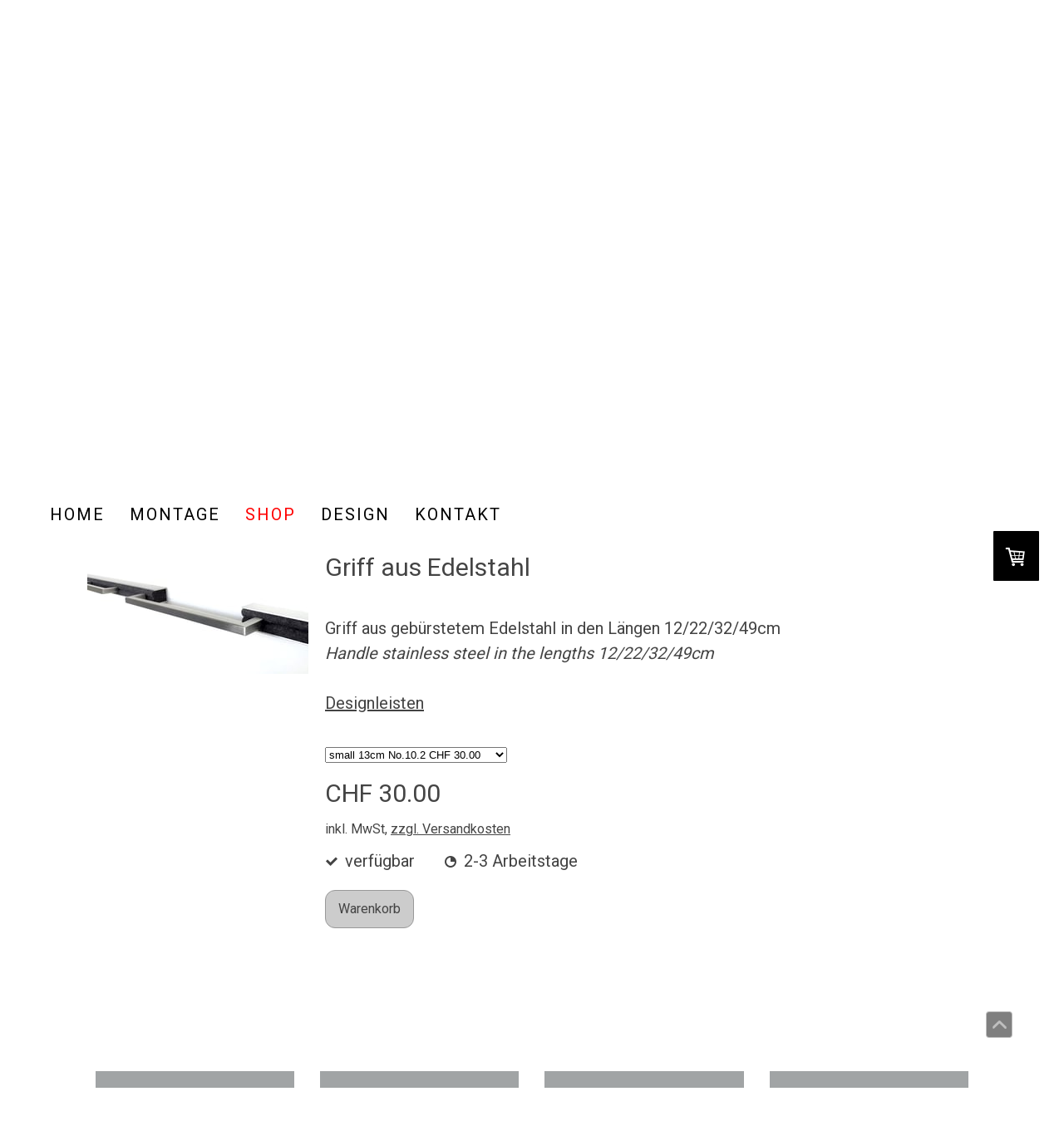

--- FILE ---
content_type: text/html; charset=UTF-8
request_url: https://www.xn--schlsselbrett-zob.com/shop/zubeh%C3%B6r/griff/
body_size: 16711
content:
<!DOCTYPE html>
<html lang="de-DE"><head>
    <meta charset="utf-8"/>
    <link rel="dns-prefetch preconnect" href="https://u.jimcdn.com/" crossorigin="anonymous"/>
<link rel="dns-prefetch preconnect" href="https://assets.jimstatic.com/" crossorigin="anonymous"/>
<link rel="dns-prefetch preconnect" href="https://image.jimcdn.com" crossorigin="anonymous"/>
<link rel="dns-prefetch preconnect" href="https://fonts.jimstatic.com" crossorigin="anonymous"/>
<meta name="viewport" content="width=device-width, initial-scale=1"/>
<meta http-equiv="X-UA-Compatible" content="IE=edge"/>
<meta name="description" content="Dieser hochwertige Griff aus Edelstahl gibt es in drei verschiedenen Längen. Er wird zwischen zwei Designleisten angebracht. "/>
<meta name="robots" content="index, follow, archive"/>
<meta property="st:section" content="Dieser hochwertige Griff aus Edelstahl gibt es in drei verschiedenen Längen. Er wird zwischen zwei Designleisten angebracht. "/>
<meta name="generator" content="Jimdo Creator"/>
<meta name="twitter:title" content="Kravattenaufbewahrung und Tüchergriff von"/>
<meta name="twitter:description" content="Griff aus gebürstetem Edelstahl in den Längen 12/22/32/49cm Handle stainless steel in the lengths 12/22/32/49cm Designleisten"/>
<meta name="twitter:card" content="summary_large_image"/>
<meta property="og:url" content="http://www.xn--schlsselbrett-zob.com/shop/zubehör/griff/"/>
<meta property="og:title" content="Kravattenaufbewahrung und Tüchergriff von"/>
<meta property="og:description" content="Griff aus gebürstetem Edelstahl in den Längen 12/22/32/49cm Handle stainless steel in the lengths 12/22/32/49cm Designleisten"/>
<meta property="og:type" content="product"/>
<meta property="og:locale" content="de_DE"/>
<meta property="og:site_name" content="schlüsselbrett"/>
<meta name="twitter:image" content="https://image.jimcdn.com/cdn-cgi/image//app/cms/storage/image/path/s5354a812e7965bda/image/i7db676144bed0e28/version/1496868594/image.jpg"/>
<meta property="og:image" content="https://image.jimcdn.com/cdn-cgi/image//app/cms/storage/image/path/s5354a812e7965bda/image/i7db676144bed0e28/version/1496868594/image.jpg"/>
<meta property="og:image:width" content="1280"/>
<meta property="og:image:height" content="712"/>
<meta property="og:image:secure_url" content="https://image.jimcdn.com/cdn-cgi/image//app/cms/storage/image/path/s5354a812e7965bda/image/i7db676144bed0e28/version/1496868594/image.jpg"/><title>Kravattenaufbewahrung und Tüchergriff von - schlüsselbrett</title>
<link rel="shortcut icon" href="https://u.jimcdn.com/cms/o/s5354a812e7965bda/img/favicon.ico?t=1443703723"/>
    
<link rel="canonical" href="https://www.xn--schlsselbrett-zob.com/shop/zubehör/griff/"/>

        <script src="https://assets.jimstatic.com/ckies.js.865e7e29143a563466bd.js"></script>

        <script src="https://assets.jimstatic.com/cookieControl.js.05068c522913fc506a64.js"></script>
    <script>window.CookieControlSet.setToNormal();</script>

    <style>html,body{margin:0}.hidden{display:none}.n{padding:5px}#cc-website-title a {text-decoration: none}.cc-m-image-align-1{text-align:left}.cc-m-image-align-2{text-align:right}.cc-m-image-align-3{text-align:center}</style>

        <link href="https://u.jimcdn.com/cms/o/s5354a812e7965bda/layout/dm_a01f4b1aaa529a44e9602705feeef8a0/css/layout.css?t=1526979537" rel="stylesheet" type="text/css" id="jimdo_layout_css"/>
<script>     /* <![CDATA[ */     /*!  loadCss [c]2014 @scottjehl, Filament Group, Inc.  Licensed MIT */     window.loadCSS = window.loadCss = function(e,n,t){var r,l=window.document,a=l.createElement("link");if(n)r=n;else{var i=(l.body||l.getElementsByTagName("head")[0]).childNodes;r=i[i.length-1]}var o=l.styleSheets;a.rel="stylesheet",a.href=e,a.media="only x",r.parentNode.insertBefore(a,n?r:r.nextSibling);var d=function(e){for(var n=a.href,t=o.length;t--;)if(o[t].href===n)return e.call(a);setTimeout(function(){d(e)})};return a.onloadcssdefined=d,d(function(){a.media=t||"all"}),a};     window.onloadCSS = function(n,o){n.onload=function(){n.onload=null,o&&o.call(n)},"isApplicationInstalled"in navigator&&"onloadcssdefined"in n&&n.onloadcssdefined(o)}     /* ]]> */ </script>     <script>
// <![CDATA[
onloadCSS(loadCss('https://assets.jimstatic.com/web.css.0732c147b7adfbb7c932a67d78765812.css') , function() {
    this.id = 'jimdo_web_css';
});
// ]]>
</script>
<link href="https://assets.jimstatic.com/web.css.0732c147b7adfbb7c932a67d78765812.css" rel="preload" as="style"/>
<noscript>
<link href="https://assets.jimstatic.com/web.css.0732c147b7adfbb7c932a67d78765812.css" rel="stylesheet"/>
</noscript>
    <script>
    //<![CDATA[
        var jimdoData = {"isTestserver":false,"isLcJimdoCom":false,"isJimdoHelpCenter":false,"isProtectedPage":false,"cstok":"","cacheJsKey":"a696674d4c92f468fb8c962458f373cd72fe7ea7","cacheCssKey":"a696674d4c92f468fb8c962458f373cd72fe7ea7","cdnUrl":"https:\/\/assets.jimstatic.com\/","minUrl":"https:\/\/assets.jimstatic.com\/app\/cdn\/min\/file\/","authUrl":"https:\/\/a.jimdo.com\/","webPath":"https:\/\/www.xn--schlsselbrett-zob.com\/","appUrl":"https:\/\/a.jimdo.com\/","cmsLanguage":"de_DE","isFreePackage":false,"mobile":false,"isDevkitTemplateUsed":true,"isTemplateResponsive":true,"websiteId":"s5354a812e7965bda","pageId":2266775249,"packageId":3,"shop":{"deliveryTimeTexts":{"1":"2-3 Arbeitstage","2":"auf Anfrage","3":"Vorbestellung - wird nachgeliefert"},"checkoutButtonText":"Zur Kasse","isReady":true,"currencyFormat":{"pattern":"\u00a4 #,##0.00;\u00a4-#,##0.00","convertedPattern":"$ #,##0.00","symbols":{"GROUPING_SEPARATOR":" ","DECIMAL_SEPARATOR":".","CURRENCY_SYMBOL":"CHF"}},"currencyLocale":"de_CH"},"tr":{"gmap":{"searchNotFound":"Die angegebene Adresse konnte nicht gefunden werden.","routeNotFound":"Die Anfahrtsroute konnte nicht berechnet werden. M\u00f6gliche Gr\u00fcnde: Die Startadresse ist zu ungenau oder zu weit von der Zieladresse entfernt."},"shop":{"checkoutSubmit":{"next":"N\u00e4chster Schritt","wait":"Bitte warten"},"paypalError":"Da ist leider etwas schiefgelaufen. Bitte versuche es erneut!","cartBar":"Zum Warenkorb","maintenance":"Dieser Shop ist vor\u00fcbergehend leider nicht erreichbar. Bitte probieren Sie es sp\u00e4ter noch einmal.","addToCartOverlay":{"productInsertedText":"Der Artikel wurde dem Warenkorb hinzugef\u00fcgt.","continueShoppingText":"Weiter einkaufen","reloadPageText":"neu laden"},"notReadyText":"Dieser Shop ist noch nicht vollst\u00e4ndig eingerichtet.","numLeftText":"Mehr als {:num} Exemplare dieses Artikels sind z.Z. leider nicht verf\u00fcgbar.","oneLeftText":"Es ist leider nur noch ein Exemplar dieses Artikels verf\u00fcgbar."},"common":{"timeout":"Es ist ein Fehler aufgetreten. Die von dir ausgew\u00e4hlte Aktion wurde abgebrochen. Bitte versuche es in ein paar Minuten erneut."},"form":{"badRequest":"Es ist ein Fehler aufgetreten: Die Eingaben konnten leider nicht \u00fcbermittelt werden. Bitte versuche es sp\u00e4ter noch einmal!"}},"jQuery":"jimdoGen002","isJimdoMobileApp":false,"bgConfig":{"id":109182749,"type":"picture","options":{"fixed":true},"images":[{"id":7469630849,"url":"https:\/\/image.jimcdn.com\/cdn-cgi\/image\/\/app\/cms\/storage\/image\/path\/s5354a812e7965bda\/backgroundarea\/i46afcd25a6297c15\/version\/1523998249\/image.jpg","altText":"","focalPointX":9.5859375,"focalPointY":52.5111607142857081953479791991412639617919921875}]},"bgFullscreen":null,"responsiveBreakpointLandscape":767,"responsiveBreakpointPortrait":480,"copyableHeadlineLinks":false,"tocGeneration":false,"googlemapsConsoleKey":false,"loggingForAnalytics":false,"loggingForPredefinedPages":false,"isFacebookPixelIdEnabled":true,"userAccountId":"88651019-5a2f-4ff8-9c0e-39da13079fd0"};
    // ]]>
</script>

     <script> (function(window) { 'use strict'; var regBuff = window.__regModuleBuffer = []; var regModuleBuffer = function() { var args = [].slice.call(arguments); regBuff.push(args); }; if (!window.regModule) { window.regModule = regModuleBuffer; } })(window); </script>
    <script src="https://assets.jimstatic.com/web.js.9116b46b92b1358798e9.js" async="true"></script>
    <script src="https://assets.jimstatic.com/at.js.4414d972ea768b46a7c9.js"></script>
        <script src="https://api.dmp.jimdo-server.com/designs/376/versions/1.0/assets/js/stickyNav.js" async="true"></script>
        <meta name="google-site-verification" content="nm2RYbAmSdelMnM2aRZR5IhFnAaD2QCGbDguIIsfLm0"/>
<link href="//cdn-images.mailchimp.com/embedcode/classic-10_7.css" rel="stylesheet" type="text/css"/>

<style type="text/css">
/*<![CDATA[*/
        #mc_embed_signup{background:#fff; clear:left; font:14px Helvetica,Arial,sans-serif; }
        /* Add your own MailChimp form style overrides in your site stylesheet or in this style block.
           We recommend moving this block and the preceding CSS link to the HEAD of your HTML file. */
/*]]>*/
</style>

    <script type="text/javascript">
//<![CDATA[

if(window.CookieControl.isCookieAllowed("fb_analytics")) {
    !function(f,b,e,v,n,t,s){if(f.fbq)return;n=f.fbq=function(){n.callMethod?
    n.callMethod.apply(n,arguments):n.queue.push(arguments)};if(!f._fbq)f._fbq=n;
    n.push=n;n.loaded=!0;n.version='2.0';n.agent='pljimdo';n.queue=[];t=b.createElement(e);t.async=!0;
    t.src=v;s=b.getElementsByTagName(e)[0];s.parentNode.insertBefore(t,s)}(window,
    document,'script','https://connect.facebook.net/en_US/fbevents.js');
    fbq('init', '260965584056989');
    fbq('track', 'PageView');
}

//]]>
</script>

</head>

<body class="body cc-page j-has-shop j-m-gallery-styles j-m-video-styles j-m-hr-styles j-m-header-styles j-m-text-styles j-m-emotionheader-styles j-m-htmlCode-styles j-m-rss-styles j-m-form-styles-disabled j-m-table-styles j-m-textWithImage-styles j-m-downloadDocument-styles j-m-imageSubtitle-styles j-m-flickr-styles j-m-googlemaps-styles j-m-blogSelection-styles-disabled j-m-comment-styles-disabled j-m-jimdo-styles j-m-profile-styles j-m-guestbook-styles j-m-promotion-styles j-m-twitter-styles j-m-hgrid-styles j-m-shoppingcart-styles j-m-catalog-styles j-m-product-styles-disabled j-m-facebook-styles j-m-sharebuttons-styles j-m-formnew-styles-disabled j-m-callToAction-styles j-m-turbo-styles j-m-spacing-styles j-m-googleplus-styles j-m-dummy-styles j-m-search-styles j-m-booking-styles j-m-socialprofiles-styles j-footer-styles cc-pagemode-default cc-content-parent" id="page-2266775249">

<div id="cc-inner" class="cc-content-parent">
  <!-- _main-sass -->
  <input type="checkbox" id="jtpl-navigation__checkbox" class="jtpl-navigation__checkbox"/><div class="jtpl-main cc-content-parent">

    <!-- _header.sass -->
    <div background-area="stripe" background-area-default="" class="jtpl-header">
      <header class="jtpl-header__inner"><div class="jtpl-logo">
          
        </div>
      </header>
</div>
    <!-- END _header.sass -->

    <!-- _navigation.sass -->
    <nav class="jtpl-navigation"><div class="jtpl-navigation__inner navigation-colors navigation-alignment" data-dropdown="true">
        <div data-container="navigation"><div class="j-nav-variant-nested"><ul class="cc-nav-level-0 j-nav-level-0"><li id="cc-nav-view-1769141649" class="jmd-nav__list-item-0"><a href="/" data-link-title="HOME">HOME</a></li><li id="cc-nav-view-1807357249" class="jmd-nav__list-item-0 j-nav-has-children"><a href="/home/design/montage/" data-link-title="MONTAGE">MONTAGE</a><span data-navi-toggle="cc-nav-view-1807357249" class="jmd-nav__toggle-button"></span><ul class="cc-nav-level-1 j-nav-level-1"><li id="cc-nav-view-1807357949" class="jmd-nav__list-item-1"><a href="/home/feedback/" data-link-title="FEEDBACK">FEEDBACK</a></li></ul></li><li id="cc-nav-view-1769145849" class="jmd-nav__list-item-0 j-nav-has-children cc-nav-parent j-nav-parent jmd-nav__item--parent"><a href="/shop/" data-link-title="SHOP">SHOP</a><span data-navi-toggle="cc-nav-view-1769145849" class="jmd-nav__toggle-button"></span><ul class="cc-nav-level-1 j-nav-level-1"><li id="cc-nav-view-2266731849" class="jmd-nav__list-item-1"><a href="/shop/gutschein/" data-link-title="GUTSCHEIN">GUTSCHEIN</a></li><li id="cc-nav-view-2189537849" class="jmd-nav__list-item-1"><a href="/shop/set/" data-link-title="SET">SET</a></li><li id="cc-nav-view-2266731449" class="jmd-nav__list-item-1 j-nav-has-children"><a href="/shop/aluleisten/" data-link-title="ALULEISTEN">ALULEISTEN</a><span data-navi-toggle="cc-nav-view-2266731449" class="jmd-nav__toggle-button"></span><ul class="cc-nav-level-2 j-nav-level-2"><li id="cc-nav-view-2266744549" class="jmd-nav__list-item-2"><a href="/shop/aluleisten/alu-silver/" data-link-title="ALU SILVER">ALU SILVER</a></li><li id="cc-nav-view-2266744749" class="jmd-nav__list-item-2"><a href="/shop/aluleisten/alu-black/" data-link-title="ALU BLACK">ALU BLACK</a></li></ul></li><li id="cc-nav-view-2266731949" class="jmd-nav__list-item-1 j-nav-has-children cc-nav-parent j-nav-parent jmd-nav__item--parent"><a href="/shop/zubehör/" data-link-title="ZUBEHÖR">ZUBEHÖR</a><span data-navi-toggle="cc-nav-view-2266731949" class="jmd-nav__toggle-button"></span><ul class="cc-nav-level-2 j-nav-level-2"><li id="cc-nav-view-2266774749" class="jmd-nav__list-item-2"><a href="/shop/zubehör/ring/" data-link-title="RING">RING</a></li><li id="cc-nav-view-2266774849" class="jmd-nav__list-item-2"><a href="/shop/zubehör/knopf/" data-link-title="KNOPF">KNOPF</a></li><li id="cc-nav-view-2266775049" class="jmd-nav__list-item-2"><a href="/shop/zubehör/glasablage/" data-link-title="ABLAGE KLARGLAS">ABLAGE KLARGLAS</a></li><li id="cc-nav-view-2266775149" class="jmd-nav__list-item-2"><a href="/shop/zubehör/edelstahlablagen/" data-link-title="ABLAGE EDELSTAHL">ABLAGE EDELSTAHL</a></li><li id="cc-nav-view-2266774949" class="jmd-nav__list-item-2"><a href="/shop/zubehör/reagenzglashalter/" data-link-title="REAGENZGLASHALTER">REAGENZGLASHALTER</a></li><li id="cc-nav-view-2266775449" class="jmd-nav__list-item-2"><a href="/shop/zubehör/schuhlöffel/" data-link-title="SCHUHLÖFFEL">SCHUHLÖFFEL</a></li><li id="cc-nav-view-2266775249" class="jmd-nav__list-item-2 cc-nav-current j-nav-current jmd-nav__item--current"><a href="/shop/zubehör/griff/" data-link-title="GRIFF" class="cc-nav-current j-nav-current jmd-nav__link--current">GRIFF</a></li><li id="cc-nav-view-2266775749" class="jmd-nav__list-item-2"><a href="/shop/zubehör/magnetleisten/" data-link-title="MAGNETLEISTEN">MAGNETLEISTEN</a></li></ul></li><li id="cc-nav-view-2193948349" class="jmd-nav__list-item-1 j-nav-has-children"><a href="/shop/schlüsselanhänger/" data-link-title="SCHLÜSSELANHÄNGER">SCHLÜSSELANHÄNGER</a><span data-navi-toggle="cc-nav-view-2193948349" class="jmd-nav__toggle-button"></span><ul class="cc-nav-level-2 j-nav-level-2"><li id="cc-nav-view-2321164249" class="jmd-nav__list-item-2"><a href="/shop/schlüsselanhänger/schlüsselanhänger-swiss-leder/" data-link-title="SCHLÜSSELANHÄNGER SWISS LEDER">SCHLÜSSELANHÄNGER SWISS LEDER</a></li><li id="cc-nav-view-2321164049" class="jmd-nav__list-item-2"><a href="/shop/schlüsselanhänger/schlüsselanhänger-swiss-filz/" data-link-title="SCHLÜSSELANHÄNGER SWISS FILZ">SCHLÜSSELANHÄNGER SWISS FILZ</a></li><li id="cc-nav-view-2434056049" class="jmd-nav__list-item-2"><a href="/shop/schlüsselanhänger/schlüsselanhänger-schwinger/" data-link-title="SCHLÜSSELANHÄNGER SCHWINGER">SCHLÜSSELANHÄNGER SCHWINGER</a></li></ul></li><li id="cc-nav-view-2266733049" class="jmd-nav__list-item-1"><a href="/shop/filzmuster/" data-link-title="FILZMUSTER 2x3cm">FILZMUSTER 2x3cm</a></li></ul></li><li id="cc-nav-view-1769144049" class="jmd-nav__list-item-0"><a href="/home/design/" data-link-title="DESIGN">DESIGN</a></li><li id="cc-nav-view-1769141849" class="jmd-nav__list-item-0"><a href="/kontakt/" data-link-title="KONTAKT">KONTAKT</a></li></ul></div></div>
      </div>
    </nav><!-- END _navigation.sass --><!-- _mobile-navigation.sass --><div class="jtpl-mobile-topbar navigation-colors navigation-colors--transparency">
      <label for="jtpl-navigation__checkbox" class="jtpl-navigation__label navigation-colors__menu-icon">
        <span class="jtpl-navigation__borders navigation-colors__menu-icon"></span>
      </label>
    </div>
    <div class="jtpl-mobile-navigation">
      <div class="jtpl-mobile-navigation__inner navigation-colors navigation-colors--transparency">
        <div data-container="navigation"><div class="j-nav-variant-nested"><ul class="cc-nav-level-0 j-nav-level-0"><li id="cc-nav-view-1769141649" class="jmd-nav__list-item-0"><a href="/" data-link-title="HOME">HOME</a></li><li id="cc-nav-view-1807357249" class="jmd-nav__list-item-0 j-nav-has-children"><a href="/home/design/montage/" data-link-title="MONTAGE">MONTAGE</a><span data-navi-toggle="cc-nav-view-1807357249" class="jmd-nav__toggle-button"></span><ul class="cc-nav-level-1 j-nav-level-1"><li id="cc-nav-view-1807357949" class="jmd-nav__list-item-1"><a href="/home/feedback/" data-link-title="FEEDBACK">FEEDBACK</a></li></ul></li><li id="cc-nav-view-1769145849" class="jmd-nav__list-item-0 j-nav-has-children cc-nav-parent j-nav-parent jmd-nav__item--parent"><a href="/shop/" data-link-title="SHOP">SHOP</a><span data-navi-toggle="cc-nav-view-1769145849" class="jmd-nav__toggle-button"></span><ul class="cc-nav-level-1 j-nav-level-1"><li id="cc-nav-view-2266731849" class="jmd-nav__list-item-1"><a href="/shop/gutschein/" data-link-title="GUTSCHEIN">GUTSCHEIN</a></li><li id="cc-nav-view-2189537849" class="jmd-nav__list-item-1"><a href="/shop/set/" data-link-title="SET">SET</a></li><li id="cc-nav-view-2266731449" class="jmd-nav__list-item-1 j-nav-has-children"><a href="/shop/aluleisten/" data-link-title="ALULEISTEN">ALULEISTEN</a><span data-navi-toggle="cc-nav-view-2266731449" class="jmd-nav__toggle-button"></span><ul class="cc-nav-level-2 j-nav-level-2"><li id="cc-nav-view-2266744549" class="jmd-nav__list-item-2"><a href="/shop/aluleisten/alu-silver/" data-link-title="ALU SILVER">ALU SILVER</a></li><li id="cc-nav-view-2266744749" class="jmd-nav__list-item-2"><a href="/shop/aluleisten/alu-black/" data-link-title="ALU BLACK">ALU BLACK</a></li></ul></li><li id="cc-nav-view-2266731949" class="jmd-nav__list-item-1 j-nav-has-children cc-nav-parent j-nav-parent jmd-nav__item--parent"><a href="/shop/zubehör/" data-link-title="ZUBEHÖR">ZUBEHÖR</a><span data-navi-toggle="cc-nav-view-2266731949" class="jmd-nav__toggle-button"></span><ul class="cc-nav-level-2 j-nav-level-2"><li id="cc-nav-view-2266774749" class="jmd-nav__list-item-2"><a href="/shop/zubehör/ring/" data-link-title="RING">RING</a></li><li id="cc-nav-view-2266774849" class="jmd-nav__list-item-2"><a href="/shop/zubehör/knopf/" data-link-title="KNOPF">KNOPF</a></li><li id="cc-nav-view-2266775049" class="jmd-nav__list-item-2"><a href="/shop/zubehör/glasablage/" data-link-title="ABLAGE KLARGLAS">ABLAGE KLARGLAS</a></li><li id="cc-nav-view-2266775149" class="jmd-nav__list-item-2"><a href="/shop/zubehör/edelstahlablagen/" data-link-title="ABLAGE EDELSTAHL">ABLAGE EDELSTAHL</a></li><li id="cc-nav-view-2266774949" class="jmd-nav__list-item-2"><a href="/shop/zubehör/reagenzglashalter/" data-link-title="REAGENZGLASHALTER">REAGENZGLASHALTER</a></li><li id="cc-nav-view-2266775449" class="jmd-nav__list-item-2"><a href="/shop/zubehör/schuhlöffel/" data-link-title="SCHUHLÖFFEL">SCHUHLÖFFEL</a></li><li id="cc-nav-view-2266775249" class="jmd-nav__list-item-2 cc-nav-current j-nav-current jmd-nav__item--current"><a href="/shop/zubehör/griff/" data-link-title="GRIFF" class="cc-nav-current j-nav-current jmd-nav__link--current">GRIFF</a></li><li id="cc-nav-view-2266775749" class="jmd-nav__list-item-2"><a href="/shop/zubehör/magnetleisten/" data-link-title="MAGNETLEISTEN">MAGNETLEISTEN</a></li></ul></li><li id="cc-nav-view-2193948349" class="jmd-nav__list-item-1 j-nav-has-children"><a href="/shop/schlüsselanhänger/" data-link-title="SCHLÜSSELANHÄNGER">SCHLÜSSELANHÄNGER</a><span data-navi-toggle="cc-nav-view-2193948349" class="jmd-nav__toggle-button"></span><ul class="cc-nav-level-2 j-nav-level-2"><li id="cc-nav-view-2321164249" class="jmd-nav__list-item-2"><a href="/shop/schlüsselanhänger/schlüsselanhänger-swiss-leder/" data-link-title="SCHLÜSSELANHÄNGER SWISS LEDER">SCHLÜSSELANHÄNGER SWISS LEDER</a></li><li id="cc-nav-view-2321164049" class="jmd-nav__list-item-2"><a href="/shop/schlüsselanhänger/schlüsselanhänger-swiss-filz/" data-link-title="SCHLÜSSELANHÄNGER SWISS FILZ">SCHLÜSSELANHÄNGER SWISS FILZ</a></li><li id="cc-nav-view-2434056049" class="jmd-nav__list-item-2"><a href="/shop/schlüsselanhänger/schlüsselanhänger-schwinger/" data-link-title="SCHLÜSSELANHÄNGER SCHWINGER">SCHLÜSSELANHÄNGER SCHWINGER</a></li></ul></li><li id="cc-nav-view-2266733049" class="jmd-nav__list-item-1"><a href="/shop/filzmuster/" data-link-title="FILZMUSTER 2x3cm">FILZMUSTER 2x3cm</a></li></ul></li><li id="cc-nav-view-1769144049" class="jmd-nav__list-item-0"><a href="/home/design/" data-link-title="DESIGN">DESIGN</a></li><li id="cc-nav-view-1769141849" class="jmd-nav__list-item-0"><a href="/kontakt/" data-link-title="KONTAKT">KONTAKT</a></li></ul></div></div>
      </div>
    </div>
    <!-- END _mobile-navigation.sass -->

    <!-- _cart.sass -->
    <div class="jtpl-cart">
      <div id="cc-sidecart-wrapper"><script>// <![CDATA[

    window.regModule("sidebar_shoppingcart", {"variant":"default","currencyLocale":"de_CH","currencyFormat":{"pattern":"\u00a4 #,##0.00;\u00a4-#,##0.00","convertedPattern":"$ #,##0.00","symbols":{"GROUPING_SEPARATOR":" ","DECIMAL_SEPARATOR":".","CURRENCY_SYMBOL":"CHF"}},"tr":{"cart":{"subtotalText":"Zwischensumme","emptyBasketText":"Ihr Warenkorb ist leer."}}});
// ]]>
</script></div>
    </div>
    <!-- _cart.sass -->

    <!-- _content.sass -->
    <div class="jtpl-content content-options cc-content-parent">
      <div class="jtpl-content__inner cc-content-parent">
        <div class="jtpl-breadcrumbs breadcrumb-options">
          <div data-container="navigation"><div class="j-nav-variant-breadcrumb"><ol itemscope="true" itemtype="http://schema.org/BreadcrumbList"><li itemscope="true" itemprop="itemListElement" itemtype="http://schema.org/ListItem"><a href="/shop/" data-link-title="SHOP" itemprop="item"><span itemprop="name">SHOP</span></a><meta itemprop="position" content="1"/></li><li itemscope="true" itemprop="itemListElement" itemtype="http://schema.org/ListItem"><a href="/shop/zubehör/" data-link-title="ZUBEHÖR" itemprop="item"><span itemprop="name">ZUBEHÖR</span></a><meta itemprop="position" content="2"/></li><li itemscope="true" itemprop="itemListElement" itemtype="http://schema.org/ListItem" class="cc-nav-current j-nav-current"><a href="/shop/zubehör/griff/" data-link-title="GRIFF" itemprop="item" class="cc-nav-current j-nav-current"><span itemprop="name">GRIFF</span></a><meta itemprop="position" content="3"/></li></ol></div></div>
        </div>
        <div id="content_area" data-container="content"><div id="content_start"></div>
        
        <div id="cc-matrix-3244664149"><div id="cc-m-10372371649" class="j-module n j-product ">

<div id="cc-m-product-10372371649" itemscope="" itemtype="http://schema.org/Product">

    <div class="hproduct">

         
        <div class="cc-shop-product-size-3">

            
<div class="cc-shop-product-img">
    
        <div class="cc-shop-product-img-confines">
                        <a id="cc-product-superzoom-10372371649" href="https://image.jimcdn.com/cdn-cgi/image//app/cms/storage/image/path/s5354a812e7965bda/image/i7db676144bed0e28/version/1496868594/image.jpg" class="cc-product-superzoom cc-no-clickable-arrow" rel="lightbox" data-href="https://image.jimcdn.com/cdn-cgi/image//app/cms/storage/image/path/s5354a812e7965bda/image/i7db676144bed0e28/version/1496868594/image.jpg" data-width="1280" data-height="712">
                                <img class="cc-shop-product-main-image photo" srcset="                         https://image.jimcdn.com/cdn-cgi/image/width=266%2Cheight=355%2Cfit=contain%2Cformat=jpg%2C/app/cms/storage/image/path/s5354a812e7965bda/image/i7db676144bed0e28/version/1496868594/image.jpg 266w,                         https://image.jimcdn.com/cdn-cgi/image/width=532%2Cheight=710%2Cfit=contain%2Cformat=jpg%2C/app/cms/storage/image/path/s5354a812e7965bda/image/i7db676144bed0e28/version/1496868594/image.jpg 532w,                         https://image.jimcdn.com/cdn-cgi/image/width=375%2Cheight=640%2Cfit=contain%2Cformat=jpg%2C/app/cms/storage/image/path/s5354a812e7965bda/image/i7db676144bed0e28/version/1496868594/image.jpg 375w,                         https://image.jimcdn.com/cdn-cgi/image/width=750%2Cheight=1280%2Cfit=contain%2Cformat=jpg%2C/app/cms/storage/image/path/s5354a812e7965bda/image/i7db676144bed0e28/version/1496868594/image.jpg 750w                     " sizes="(max-width: 480px) 100vw, 266px" src="https://image.jimcdn.com/cdn-cgi/image/width=266%2Cheight=355%2Cfit=contain%2Cformat=jpg%2C/app/cms/storage/image/path/s5354a812e7965bda/image/i7db676144bed0e28/version/1496868594/image.jpg" alt="Griff aus Edelstahl" itemprop="image"/>
                        </a>
                    </div>

        <ul class="cc-shop-product-alternatives">
                    </ul>
    
    </div>

            <div class="cc-shop-product-desc" id="product-desc-10372371649">

                <h4 class="fn" itemprop="name">Griff aus Edelstahl</h4>
                <div id="cc-shop-product-desc-text-10372371649" class="description" itemprop="description">
    <p>
    Griff aus gebürstetem Edelstahl in den Längen 12/22/32/49cm
</p>

<p>
    <em>Handle stainless steel in the lengths 12/22/32/49cm</em> 
</p>

<p>
     
</p>

<p>
    <a href="/shop/aluleisten/" title="ALULEISTEN">Designleisten</a>
</p>

<p>
     
</p></div>
                <div id="cc-shop-product-short-desc-text-10372371649" class="cc-shop-product-short-desc">
    </div>



                
<form autocomplete="off">
    <select class="cc-product-variant-selectbox j-product__variants" data-action="changeVariant">
                                <option class="j-product__variants__item" value="0" data-params="{&quot;price&quot;:30,&quot;priceFormatted&quot;:&quot;CHF 30.00&quot;,&quot;oldPriceFormatted&quot;:&quot;CHF 0.00&quot;,&quot;basicPrice&quot;:0,&quot;basicPriceFormatted&quot;:&quot;CHF 0.00&quot;,&quot;basicPriceUnit&quot;:&quot;&amp;nbsp;&quot;,&quot;oldPrice&quot;:0,&quot;availability&quot;:1,&quot;availabilityText&quot;:&quot;verf\u00fcgbar&quot;,&quot;delivery&quot;:1,&quot;pool&quot;:&quot;Infinity&quot;,&quot;weightFormatted&quot;:&quot; kg&quot;,&quot;weight&quot;:0,&quot;freeShippingCountriesPrefix&quot;:&quot;&quot;,&quot;freeShippingCountriesSuffix&quot;:&quot;&quot;,&quot;taxAndShippingCostInformationText&quot;:&quot;inkl. MwSt, &lt;a rel='nofollow' href='\/j\/shop\/info\/m\/?productId=mfb8f6d4405367624' class='cc-no-clickable-arrow'&gt;zzgl. Versandkosten&lt;\/a&gt;&quot;}" title="small 13cm No.10.2     CHF 30.00" content="small 13cm No.10.2" selected="selected">
                small 13cm No.10.2    CHF 30.00            </option>
                                <option class="j-product__variants__item" value="1" data-params="{&quot;price&quot;:32,&quot;priceFormatted&quot;:&quot;CHF 32.00&quot;,&quot;oldPriceFormatted&quot;:&quot;CHF 0.00&quot;,&quot;basicPrice&quot;:0,&quot;basicPriceFormatted&quot;:&quot;CHF 0.00&quot;,&quot;basicPriceUnit&quot;:&quot;&amp;nbsp;&quot;,&quot;oldPrice&quot;:0,&quot;availability&quot;:1,&quot;availabilityText&quot;:&quot;verf\u00fcgbar&quot;,&quot;delivery&quot;:1,&quot;pool&quot;:&quot;Infinity&quot;,&quot;weightFormatted&quot;:&quot; kg&quot;,&quot;weight&quot;:0,&quot;freeShippingCountriesPrefix&quot;:&quot;&quot;,&quot;freeShippingCountriesSuffix&quot;:&quot;&quot;,&quot;taxAndShippingCostInformationText&quot;:&quot;inkl. MwSt, &lt;a rel='nofollow' href='\/j\/shop\/info\/m\/?productId=mfb8f6d4405367624' class='cc-no-clickable-arrow'&gt;zzgl. Versandkosten&lt;\/a&gt;&quot;}" title="medium 23cm No.11.2     CHF 32.00" content="medium 23cm No.11.2">
                medium 23cm No.11.2    CHF 32.00            </option>
                                <option class="j-product__variants__item" value="2" data-params="{&quot;price&quot;:36,&quot;priceFormatted&quot;:&quot;CHF 36.00&quot;,&quot;oldPriceFormatted&quot;:&quot;CHF 0.00&quot;,&quot;basicPrice&quot;:0,&quot;basicPriceFormatted&quot;:&quot;CHF 0.00&quot;,&quot;basicPriceUnit&quot;:&quot;&amp;nbsp;&quot;,&quot;oldPrice&quot;:0,&quot;availability&quot;:1,&quot;availabilityText&quot;:&quot;verf\u00fcgbar&quot;,&quot;delivery&quot;:1,&quot;pool&quot;:&quot;Infinity&quot;,&quot;weightFormatted&quot;:&quot; kg&quot;,&quot;weight&quot;:0,&quot;freeShippingCountriesPrefix&quot;:&quot;&quot;,&quot;freeShippingCountriesSuffix&quot;:&quot;&quot;,&quot;taxAndShippingCostInformationText&quot;:&quot;inkl. MwSt, &lt;a rel='nofollow' href='\/j\/shop\/info\/m\/?productId=mfb8f6d4405367624' class='cc-no-clickable-arrow'&gt;zzgl. Versandkosten&lt;\/a&gt;&quot;}" title="large 33cm No.12.2     CHF 36.00" content="large 33cm No.12.2">
                large 33cm No.12.2    CHF 36.00            </option>
                                <option class="j-product__variants__item" value="3" data-params="{&quot;price&quot;:38,&quot;priceFormatted&quot;:&quot;CHF 38.00&quot;,&quot;oldPriceFormatted&quot;:&quot;CHF 0.00&quot;,&quot;basicPrice&quot;:0,&quot;basicPriceFormatted&quot;:&quot;CHF 0.00&quot;,&quot;basicPriceUnit&quot;:&quot;&amp;nbsp;&quot;,&quot;oldPrice&quot;:0,&quot;availability&quot;:1,&quot;availabilityText&quot;:&quot;verf\u00fcgbar&quot;,&quot;delivery&quot;:1,&quot;pool&quot;:&quot;Infinity&quot;,&quot;weightFormatted&quot;:&quot; kg&quot;,&quot;weight&quot;:0,&quot;freeShippingCountriesPrefix&quot;:&quot;&quot;,&quot;freeShippingCountriesSuffix&quot;:&quot;&quot;,&quot;taxAndShippingCostInformationText&quot;:&quot;inkl. MwSt, &lt;a rel='nofollow' href='\/j\/shop\/info\/m\/?productId=mfb8f6d4405367624' class='cc-no-clickable-arrow'&gt;zzgl. Versandkosten&lt;\/a&gt;&quot;}" title="xlarge 49cm No.13.2     CHF 38.00" content="xlarge 49cm No.13.2">
                xlarge 49cm No.13.2    CHF 38.00            </option>
            </select>
</form>

                
<div class="product-price cc-shop-product-price" itemprop="offers" itemscope="" itemtype="http://schema.org/Offer">

    <div style="display:none;" class="cc-shop-product-price-item cc-shop-product-price-old">
        <del class="cc-shop-old-price-value">
            CHF 0.00         </del>
        <sup style="display: none;" class="cc-shop-old-price-info">
                    </sup>
    </div>

    <p class="cc-shop-product-price-item cc-shop-product-price-current cc-shop-price cc-shop-price-value" itemprop="price" content="30">
        CHF 30.00    </p>
    
<div class="cc-shop-product-basic-price-container" style="display:none;">
    <span class="cc-shop-product-basic-price">CHF 0.00</span> / <span class="cc-shop-product-basic-price-unit"></span>
</div>


    <meta itemprop="priceCurrency" content="CHF"/>
    <meta itemprop="availability" content="InStock"/>
    <span itemprop="inventoryLevel" itemscope="" itemtype="http://schema.org/QuantitativeValue">
        <meta itemprop="value" content="Infinity"/>
    </span>
    <meta itemprop="url" content="https://www.xn--schlsselbrett-zob.com//app/module/webproduct/goto/m/mfb8f6d4405367624"/>
</div>

                
    <div class="cc-product-infolink j-product__info__link">
        <p class="cc-product-tax-and-shipping-info">
            inkl. MwSt, <a rel="nofollow" href="/j/shop/info/m/?productId=mfb8f6d4405367624" class="cc-no-clickable-arrow">zzgl. Versandkosten</a>        </p>
        <p class="j-product__info__free-shipping-countries hide">
            Versandkostenfrei in folgende Länder:
            <span class="cc-product-free-shipping-countries-prefix">
                            </span>
                        <span class="cc-product-free-shipping-countries-suffix-wrapper hide">
                <span class="cc-product-free-shipping-countries-suffix">
                                                        </span>
                <a href="javascript:;" class="cc-product-free-shipping-countries-toggle-button" data-action="toggleFreeShippingCountries">
                    <span class="cc-product-free-shipping-countries-toggle-button-more">Mehr anzeigen</span>
                    <span class="cc-product-free-shipping-countries-toggle-button-less">Weniger anzeigen</span>
                </a>
            </span>
        </p>
    </div>

<ul class="cc-shop-product-availability j-product-details">
    
                            <li class="cc-shop-product-pool j-product-pool j-product-pool-status-1 cc-shop-product-pool-variant-1">
            verfügbar        </li>
                            <li class="cc-product-delivery-time-info j-product-delivery-time cc-delivery-time-variant-1 j-product-delivery-time-status-1">
            2-3 Arbeitstage        </li>
    </ul>

                
<button class="cc-shop-addtocard cc-no-clickable-arrow" data-action="addToCart">
    <span class="cc-shop-addtocard-text">
      Warenkorb    </span>
</button>

            </div><!-- end of div.cc-shop-product-desc -->
        </div><!-- end of div.cc-shop-product-size-2 -->
    </div><!-- end of div.hproduct -->
</div><!-- end of div#cc-m-product-6356026884 -->
<script id="cc-m-reg-10372371649">// <![CDATA[

    window.regModule("module_product", {"variant":"default","moduleId":10372371649,"selector":"#cc-m-product-10372371649","superzoom":true,"hasVariants":true,"multiUpload":true,"mainImageHeight":355,"productId":"qc2c976180cdc620c","hash":"hashv1-6e0b9091aac4d357ae66741df220e261a601477e","defaultVariantId":0,"id":10372371649});
// ]]>
</script></div></div>
        
        </div>
      </div>
    </div>
    <!-- END _content.sass -->

    <!-- _section-aside.sass -->
    <footer class="jtpl-section-aside sidebar-options"><div class="jtpl-section-aside__inner">
        <div data-container="sidebar"><div id="cc-matrix-2196214649"><div id="cc-m-11785591849" class="j-module n j-hgrid ">    <div class="cc-m-hgrid-column" style="width: 23.5%;">
        <div id="cc-matrix-3374389749"><div id="cc-m-11768156949" class="j-module n j-video "><div class="cc-m-video-gutter cc-m-video-align-center cc-m-video-ratio-2" style="width: 559px;">
    <div class="cc-m-video-wrapper">
<iframe id="cc-m-video-youtu-container-11768156949" class="cc-m-video-youtu-container cc-m-video-container" frameborder="0" allowfullscreen="true" style="border: 0; display: none" data-src="https://www.youtube-nocookie.com/embed/4LkDBhDN__I?wmode=transparent&amp;vq=hd1080">
</iframe>
<div class="cc-youtu-embed-placeholder" style="                 font-weight: lighter;                 font-family: sans-serif;                 font-size: 12pt;                 line-height: 1.5em;                 width: 100%;                 height: 100%;                 display: none;                 background-color: #717677;                 position: absolute;              ">
    <div>
        <img src="https://assets.jimstatic.com/s/img/web/module/video/video-play.svg" style="                             position: absolute;                             bottom: 0;                             left: 0;                             right: 0;                             top: -25%;                             margin: auto;                             max-width: 100%;                             max-height: 100%;"/>
    </div>
    <div style="                     margin: auto;                     text-align: center;                     bottom: 0;                     position: absolute;                     padding: 16px;                     font-size: 10pt;                     line-height: 1.5em;                     color: white;                     background-color: rgba(113, 118, 119, 0.66);                 ">
                    <span>
                        Inhalte von YouTube werden aufgrund deiner Cookie-Einstellungen nicht angezeigt. Akzeptiere die <a href="javascript:window.CookieControl.showCookieSettings();">funktionellen Cookies im Cookie-Banner</a>, um den Cookie-Richtlinien von YouTube zuzustimmen und den Inhalt anzusehen.                    </span>
    </div>
</div>
        <div class="cc-m-video-overlay"></div>
    </div>

</div>

<div class="cc-clear"></div>

<script id="cc-m-reg-11768156949">// <![CDATA[

    window.regModule("module_video", {"variant":"default","id":11768156949,"maxwidth":1920,"maxheight":1200,"minwidth":100,"minheight":100,"useContentSize":0,"isVideoValid":true,"align":"center","height":"314","width":"559","ratioIndex":2});
// ]]>
</script></div></div>    </div>
            <div class="cc-m-hgrid-separator" data-display="cms-only"><div></div></div>
        <div class="cc-m-hgrid-column" style="width: 23.49%;">
        <div id="cc-matrix-3254418449"><div id="cc-m-11851316549" class="j-module n j-video "><div class="cc-m-video-gutter cc-m-video-align-left cc-m-video-ratio-2" style="width: 509px;">
    <div class="cc-m-video-wrapper">
<iframe id="cc-m-video-youtu-container-11851316549" class="cc-m-video-youtu-container cc-m-video-container" frameborder="0" allowfullscreen="true" style="border: 0; display: none" data-src="https://www.youtube-nocookie.com/embed/qMjoHPJREqM?wmode=transparent&amp;vq=hd1080">
</iframe>
<div class="cc-youtu-embed-placeholder" style="                 font-weight: lighter;                 font-family: sans-serif;                 font-size: 12pt;                 line-height: 1.5em;                 width: 100%;                 height: 100%;                 display: none;                 background-color: #717677;                 position: absolute;              ">
    <div>
        <img src="https://assets.jimstatic.com/s/img/web/module/video/video-play.svg" style="                             position: absolute;                             bottom: 0;                             left: 0;                             right: 0;                             top: -25%;                             margin: auto;                             max-width: 100%;                             max-height: 100%;"/>
    </div>
    <div style="                     margin: auto;                     text-align: center;                     bottom: 0;                     position: absolute;                     padding: 16px;                     font-size: 10pt;                     line-height: 1.5em;                     color: white;                     background-color: rgba(113, 118, 119, 0.66);                 ">
                    <span>
                        Inhalte von YouTube werden aufgrund deiner Cookie-Einstellungen nicht angezeigt. Akzeptiere die <a href="javascript:window.CookieControl.showCookieSettings();">funktionellen Cookies im Cookie-Banner</a>, um den Cookie-Richtlinien von YouTube zuzustimmen und den Inhalt anzusehen.                    </span>
    </div>
</div>
        <div class="cc-m-video-overlay"></div>
    </div>

</div>

<div class="cc-clear"></div>

<script id="cc-m-reg-11851316549">// <![CDATA[

    window.regModule("module_video", {"variant":"default","id":11851316549,"maxwidth":1920,"maxheight":1200,"minwidth":100,"minheight":100,"useContentSize":0,"isVideoValid":true,"align":"left","height":"286","width":"509","ratioIndex":2});
// ]]>
</script></div></div>    </div>
            <div class="cc-m-hgrid-separator" data-display="cms-only"><div></div></div>
        <div class="cc-m-hgrid-column" style="width: 23.5%;">
        <div id="cc-matrix-3316918149"><div id="cc-m-12156687349" class="j-module n j-video "><div class="cc-m-video-gutter cc-m-video-align-left cc-m-video-ratio-2" style="width: 425px;">
    <div class="cc-m-video-wrapper">
<iframe id="cc-m-video-youtu-container-12156687349" class="cc-m-video-youtu-container cc-m-video-container" frameborder="0" allowfullscreen="true" style="border: 0; display: none" data-src="https://www.youtube-nocookie.com/embed/iWqHCvY1PoY?wmode=transparent&amp;vq=hd1080">
</iframe>
<div class="cc-youtu-embed-placeholder" style="                 font-weight: lighter;                 font-family: sans-serif;                 font-size: 12pt;                 line-height: 1.5em;                 width: 100%;                 height: 100%;                 display: none;                 background-color: #717677;                 position: absolute;              ">
    <div>
        <img src="https://assets.jimstatic.com/s/img/web/module/video/video-play.svg" style="                             position: absolute;                             bottom: 0;                             left: 0;                             right: 0;                             top: -25%;                             margin: auto;                             max-width: 100%;                             max-height: 100%;"/>
    </div>
    <div style="                     margin: auto;                     text-align: center;                     bottom: 0;                     position: absolute;                     padding: 16px;                     font-size: 10pt;                     line-height: 1.5em;                     color: white;                     background-color: rgba(113, 118, 119, 0.66);                 ">
                    <span>
                        Inhalte von YouTube werden aufgrund deiner Cookie-Einstellungen nicht angezeigt. Akzeptiere die <a href="javascript:window.CookieControl.showCookieSettings();">funktionellen Cookies im Cookie-Banner</a>, um den Cookie-Richtlinien von YouTube zuzustimmen und den Inhalt anzusehen.                    </span>
    </div>
</div>
        <div class="cc-m-video-overlay"></div>
    </div>

</div>

<div class="cc-clear"></div>

<script id="cc-m-reg-12156687349">// <![CDATA[

    window.regModule("module_video", {"variant":"default","id":12156687349,"maxwidth":1920,"maxheight":1200,"minwidth":100,"minheight":100,"useContentSize":0,"isVideoValid":true,"align":"left","height":"239","width":"425","ratioIndex":2});
// ]]>
</script></div></div>    </div>
            <div class="cc-m-hgrid-separator" data-display="cms-only"><div></div></div>
        <div class="cc-m-hgrid-column last" style="width: 23.5%;">
        <div id="cc-matrix-3374389849"><div id="cc-m-12156687849" class="j-module n j-video "><div class="cc-m-video-gutter cc-m-video-align-left cc-m-video-ratio-2" style="width: 425px;">
    <div class="cc-m-video-wrapper">
<iframe id="cc-m-video-youtu-container-12156687849" class="cc-m-video-youtu-container cc-m-video-container" frameborder="0" allowfullscreen="true" style="border: 0; display: none" data-src="https://www.youtube-nocookie.com/embed/JzhJYPnTLHM?wmode=transparent&amp;vq=hd1080">
</iframe>
<div class="cc-youtu-embed-placeholder" style="                 font-weight: lighter;                 font-family: sans-serif;                 font-size: 12pt;                 line-height: 1.5em;                 width: 100%;                 height: 100%;                 display: none;                 background-color: #717677;                 position: absolute;              ">
    <div>
        <img src="https://assets.jimstatic.com/s/img/web/module/video/video-play.svg" style="                             position: absolute;                             bottom: 0;                             left: 0;                             right: 0;                             top: -25%;                             margin: auto;                             max-width: 100%;                             max-height: 100%;"/>
    </div>
    <div style="                     margin: auto;                     text-align: center;                     bottom: 0;                     position: absolute;                     padding: 16px;                     font-size: 10pt;                     line-height: 1.5em;                     color: white;                     background-color: rgba(113, 118, 119, 0.66);                 ">
                    <span>
                        Inhalte von YouTube werden aufgrund deiner Cookie-Einstellungen nicht angezeigt. Akzeptiere die <a href="javascript:window.CookieControl.showCookieSettings();">funktionellen Cookies im Cookie-Banner</a>, um den Cookie-Richtlinien von YouTube zuzustimmen und den Inhalt anzusehen.                    </span>
    </div>
</div>
        <div class="cc-m-video-overlay"></div>
    </div>

</div>

<div class="cc-clear"></div>

<script id="cc-m-reg-12156687849">// <![CDATA[

    window.regModule("module_video", {"variant":"default","id":12156687849,"maxwidth":1920,"maxheight":1200,"minwidth":100,"minheight":100,"useContentSize":0,"isVideoValid":true,"align":"left","height":"239","width":"425","ratioIndex":2});
// ]]>
</script></div></div>    </div>
    
<div class="cc-m-hgrid-overlay" data-display="cms-only"></div>

<br class="cc-clear"/>

</div><div id="cc-m-12039558249" class="j-module n j-spacing ">
    <div class="cc-m-spacer" style="height: 50px;">
    
</div>

</div><div id="cc-m-11793517749" class="j-module n j-hgrid ">    <div class="cc-m-hgrid-column" style="width: 39.48%;">
        <div id="cc-matrix-3257240649"><div id="cc-m-11969602949" class="j-module n j-imageSubtitle "><figure class="cc-imagewrapper cc-m-image-align-2">
<a href="https://www.instagram.com/schluesselbrett.ch/" target="_blank"><img srcset="https://image.jimcdn.com/cdn-cgi/image//app/cms/storage/image/path/s5354a812e7965bda/image/i51125d8349b17e06/version/1613287226/instagram-schl%C3%BCsselbrett-alu-designleiste-swissmade-handmade-schweiz-schl%C3%BCsselaufbewahrung-ordnung-schl%C3%BCssel-designfilz-dekoration-garderobe-flur-interior.png 187w" sizes="(min-width: 187px) 187px, 100vw" id="cc-m-imagesubtitle-image-11969602949" src="https://image.jimcdn.com/cdn-cgi/image//app/cms/storage/image/path/s5354a812e7965bda/image/i51125d8349b17e06/version/1613287226/instagram-schl%C3%BCsselbrett-alu-designleiste-swissmade-handmade-schweiz-schl%C3%BCsselaufbewahrung-ordnung-schl%C3%BCssel-designfilz-dekoration-garderobe-flur-interior.png" alt="Instagram, Schlüsselbrett, Alu Designleiste, swissmade, handmade, Schweiz, Schlüsselaufbewahrung, Ordnung, Schlüssel, Designfilz, Dekoration, Garderobe, Flur, Interior" class="" data-src-width="187" data-src-height="42" data-src="https://image.jimcdn.com/cdn-cgi/image//app/cms/storage/image/path/s5354a812e7965bda/image/i51125d8349b17e06/version/1613287226/instagram-schl%C3%BCsselbrett-alu-designleiste-swissmade-handmade-schweiz-schl%C3%BCsselaufbewahrung-ordnung-schl%C3%BCssel-designfilz-dekoration-garderobe-flur-interior.png" data-image-id="7378770549"/></a>    

</figure>

<div class="cc-clear"></div>
<script id="cc-m-reg-11969602949">// <![CDATA[

    window.regModule("module_imageSubtitle", {"data":{"imageExists":true,"hyperlink":"https:\/\/www.instagram.com\/schluesselbrett.ch\/","hyperlink_target":"_blank","hyperlinkAsString":"https:\/\/www.instagram.com\/schluesselbrett.ch\/","pinterest":"0","id":11969602949,"widthEqualsContent":"0","resizeWidth":187,"resizeHeight":42},"id":11969602949});
// ]]>
</script></div></div>    </div>
            <div class="cc-m-hgrid-separator" data-display="cms-only"><div></div></div>
        <div class="cc-m-hgrid-column" style="width: 14.25%;">
        <div id="cc-matrix-3257240749"><div id="cc-m-11969627349" class="j-module n j-imageSubtitle "><figure class="cc-imagewrapper cc-m-image-align-1 cc-m-width-maxed">
<a href="https://www.facebook.com/SwissDesignProductGmbH/" target="_blank"><img srcset="https://image.jimcdn.com/cdn-cgi/image/width=141%2Cheight=10000%2Cfit=contain%2Cformat=png%2C/app/cms/storage/image/path/s5354a812e7965bda/image/ib6ca01175fff621e/version/1613287255/facebook-schl%C3%BCsselbrett-alu-designleiste-swissmade-handmade-schweiz-schl%C3%BCsselaufbewahrung-ordnung-schl%C3%BCssel-designfilz-dekoration-garderobe-flur-interior.png 141w, https://image.jimcdn.com/cdn-cgi/image/width=282%2Cheight=10000%2Cfit=contain%2Cformat=png%2C/app/cms/storage/image/path/s5354a812e7965bda/image/ib6ca01175fff621e/version/1613287255/facebook-schl%C3%BCsselbrett-alu-designleiste-swissmade-handmade-schweiz-schl%C3%BCsselaufbewahrung-ordnung-schl%C3%BCssel-designfilz-dekoration-garderobe-flur-interior.png 282w" sizes="(min-width: 141px) 141px, 100vw" id="cc-m-imagesubtitle-image-11969627349" src="https://image.jimcdn.com/cdn-cgi/image/width=141%2Cheight=10000%2Cfit=contain%2Cformat=png%2C/app/cms/storage/image/path/s5354a812e7965bda/image/ib6ca01175fff621e/version/1613287255/facebook-schl%C3%BCsselbrett-alu-designleiste-swissmade-handmade-schweiz-schl%C3%BCsselaufbewahrung-ordnung-schl%C3%BCssel-designfilz-dekoration-garderobe-flur-interior.png" alt="Facebook, Schlüsselbrett, Alu Designleiste, swissmade, handmade, Schweiz, Schlüsselaufbewahrung, Ordnung, Schlüssel, Designfilz, Dekoration, Garderobe, Flur, Interior" class="" data-src-width="846" data-src-height="216" data-src="https://image.jimcdn.com/cdn-cgi/image/width=141%2Cheight=10000%2Cfit=contain%2Cformat=png%2C/app/cms/storage/image/path/s5354a812e7965bda/image/ib6ca01175fff621e/version/1613287255/facebook-schl%C3%BCsselbrett-alu-designleiste-swissmade-handmade-schweiz-schl%C3%BCsselaufbewahrung-ordnung-schl%C3%BCssel-designfilz-dekoration-garderobe-flur-interior.png" data-image-id="7378777949"/></a>    

</figure>

<div class="cc-clear"></div>
<script id="cc-m-reg-11969627349">// <![CDATA[

    window.regModule("module_imageSubtitle", {"data":{"imageExists":true,"hyperlink":"https:\/\/www.facebook.com\/SwissDesignProductGmbH\/","hyperlink_target":"_blank","hyperlinkAsString":"https:\/\/www.facebook.com\/SwissDesignProductGmbH\/","pinterest":"0","id":11969627349,"widthEqualsContent":"1","resizeWidth":"141","resizeHeight":36},"id":11969627349});
// ]]>
</script></div></div>    </div>
            <div class="cc-m-hgrid-separator" data-display="cms-only"><div></div></div>
        <div class="cc-m-hgrid-column last" style="width: 42.24%;">
        <div id="cc-matrix-3316923049"><div id="cc-m-11969869649" class="j-module n j-imageSubtitle "><figure class="cc-imagewrapper cc-m-image-align-1">
<a href="https://www.pinterest.de/schluesselbrett/" target="_blank"><img srcset="https://image.jimcdn.com/cdn-cgi/image/width=144%2Cheight=10000%2Cfit=contain%2Cformat=png%2C/app/cms/storage/image/path/s5354a812e7965bda/image/i4b7558133b66a5df/version/1613287277/pinterest-schl%C3%BCsselbrett-alu-designleiste-swissmade-handmade-schweiz-schl%C3%BCsselaufbewahrung-ordnung-schl%C3%BCssel-designfilz-dekoration-garderobe-flur-interior.png 144w, https://image.jimcdn.com/cdn-cgi/image/width=288%2Cheight=10000%2Cfit=contain%2Cformat=png%2C/app/cms/storage/image/path/s5354a812e7965bda/image/i4b7558133b66a5df/version/1613287277/pinterest-schl%C3%BCsselbrett-alu-designleiste-swissmade-handmade-schweiz-schl%C3%BCsselaufbewahrung-ordnung-schl%C3%BCssel-designfilz-dekoration-garderobe-flur-interior.png 288w" sizes="(min-width: 144px) 144px, 100vw" id="cc-m-imagesubtitle-image-11969869649" src="https://image.jimcdn.com/cdn-cgi/image/width=144%2Cheight=10000%2Cfit=contain%2Cformat=png%2C/app/cms/storage/image/path/s5354a812e7965bda/image/i4b7558133b66a5df/version/1613287277/pinterest-schl%C3%BCsselbrett-alu-designleiste-swissmade-handmade-schweiz-schl%C3%BCsselaufbewahrung-ordnung-schl%C3%BCssel-designfilz-dekoration-garderobe-flur-interior.png" alt="Pinterest, Schlüsselbrett, Alu Designleiste, swissmade, handmade, Schweiz, Schlüsselaufbewahrung, Ordnung, Schlüssel, Designfilz, Dekoration, Garderobe, Flur, Interior" class="" data-src-width="655" data-src-height="164" data-src="https://image.jimcdn.com/cdn-cgi/image/width=144%2Cheight=10000%2Cfit=contain%2Cformat=png%2C/app/cms/storage/image/path/s5354a812e7965bda/image/i4b7558133b66a5df/version/1613287277/pinterest-schl%C3%BCsselbrett-alu-designleiste-swissmade-handmade-schweiz-schl%C3%BCsselaufbewahrung-ordnung-schl%C3%BCssel-designfilz-dekoration-garderobe-flur-interior.png" data-image-id="7378840249"/></a>    

</figure>

<div class="cc-clear"></div>
<script id="cc-m-reg-11969869649">// <![CDATA[

    window.regModule("module_imageSubtitle", {"data":{"imageExists":true,"hyperlink":"https:\/\/www.pinterest.de\/schluesselbrett\/","hyperlink_target":"_blank","hyperlinkAsString":"https:\/\/www.pinterest.de\/schluesselbrett\/","pinterest":"0","id":11969869649,"widthEqualsContent":"0","resizeWidth":"144","resizeHeight":37},"id":11969869649});
// ]]>
</script></div></div>    </div>
    
<div class="cc-m-hgrid-overlay" data-display="cms-only"></div>

<br class="cc-clear"/>

</div><div id="cc-m-12286331249" class="j-module n j-hr ">    <hr/>
</div><div id="cc-m-12115402949" class="j-module n j-hr ">    <hr/>
</div><div id="cc-m-11791101749" class="j-module n j-text "><p style="text-align: center;">
    <span style="font-size: 20px;"><strong>NEWSLETTER Anmeldung </strong><b>-</b></span> wir informieren über geplante <strong>Aktionen - Neuheiten - Austellungen</strong>
</p></div><div id="cc-m-12135751449" class="j-module n j-text "><p style="text-align: center;">
    <em><span style="color: #666666;">NEWSLETTER </span></em><span color="#666666" style="color: #666666;"><i>Registration -</i></span> <span style="color: #666666;"><em>we inform about planned
    actions - novelties - exhibitions</em></span>
</p>

<p style="text-align: center;">
     
</p></div><div id="cc-m-11791109849" class="j-module n j-htmlCode "><!-- Begin MailChimp Signup Form -->

<div id="mc_embed_signup">
    <form action="//schluesselbrett.us16.list-manage.com/subscribe/post?u=2339a4d3445a19255f3ab4156&amp;id=3f5e1d98d4" method="post" id="mc-embedded-subscribe-form" name="mc-embedded-subscribe-form" class="validate" target="_blank" novalidate="">
        <div id="mc_embed_signup_scroll">
            <div class="indicates-required">
                <span class="asterisk">*</span> indicates required
            </div>

            <div class="mc-field-group">
                <label for="mce-EMAIL">Email Address <span class="asterisk">*</span></label> <input type="email" value="" name="EMAIL" class="required email" id="mce-EMAIL"/>
            </div>

            <p>
                Powered by <a href="http://eepurl.com/cSQ2An" title="MailChimp - email marketing made easy and fun">MailChimp</a>
            </p>

            <div id="mce-responses" class="clear">
                <div class="response" id="mce-error-response" style="display:none">
                </div>

                <div class="response" id="mce-success-response" style="display:none">
                </div>
            </div>
            <!-- real people should not fill this in and expect good things - do not remove this or risk form bot signups-->

            <div style="position: absolute; left: -5000px;" aria-hidden="true">
                <input type="text" name="b_2339a4d3445a19255f3ab4156_3f5e1d98d4" tabindex="-1" value=""/>
            </div>

            <div class="clear">
                <input type="submit" value="Subscribe" name="subscribe" id="mc-embedded-subscribe" class="button"/>
            </div>
        </div>
    </form>
</div>
<!--End mc_embed_signup--></div></div></div>
      </div>
      <div class="jtpl-footer footer-options"><div id="contentfooter" data-container="footer">

    
    <div class="j-meta-links">
        <a href="/about/">Impressum</a> | <a href="//www.xn--schlsselbrett-zob.com/j/shop/terms">AGB</a> | <a href="//www.xn--schlsselbrett-zob.com/j/shop/deliveryinfo" data-meta-link="shop_delivery_info">Liefer- und Zahlungsbedingungen</a> | <a href="//www.xn--schlsselbrett-zob.com/j/privacy">Datenschutz</a> | <a id="cookie-policy" href="javascript:window.CookieControl.showCookieSettings();">Cookie-Richtlinie</a>    </div>

    <div class="j-admin-links">
            

<span class="loggedin">
    <a rel="nofollow" id="logout" target="_top" href="https://cms.e.jimdo.com/app/cms/logout.php">
        Abmelden    </a>
    |
    <a rel="nofollow" id="edit" target="_top" href="https://a.jimdo.com/app/auth/signin/jumpcms/?page=2266775249">Bearbeiten</a>
</span>
        </div>

    
</div>
</div>
    </footer><!-- END _section-aside.sass -->
</div>
  <!-- END _main-sass -->
  </div>
    <ul class="cc-FloatingButtonBarContainer cc-FloatingButtonBarContainer-right hidden">

                    <!-- scroll to top button -->
            <li class="cc-FloatingButtonBarContainer-button-scroll">
                <a href="javascript:void(0);" title="Nach oben scrollen">
                    <span>Nach oben scrollen</span>
                </a>
            </li>
            <script>// <![CDATA[

    window.regModule("common_scrolltotop", []);
// ]]>
</script>    </ul>
    <script type="text/javascript">
//<![CDATA[
var _gaq = [];

_gaq.push(['_gat._anonymizeIp']);

if (window.CookieControl.isCookieAllowed("ga")) {
    _gaq.push(['a._setAccount', 'UA-101181473-1'],
        ['a._trackPageview']
        );

    (function() {
        var ga = document.createElement('script');
        ga.type = 'text/javascript';
        ga.async = true;
        ga.src = 'https://www.google-analytics.com/ga.js';

        var s = document.getElementsByTagName('script')[0];
        s.parentNode.insertBefore(ga, s);
    })();
}
addAutomatedTracking('creator.website', track_anon);
//]]>
</script>
    



<div class="cc-individual-cookie-settings" id="cc-individual-cookie-settings" style="display: none" data-nosnippet="true">

</div>
<script>// <![CDATA[

    window.regModule("web_individualCookieSettings", {"categories":[{"type":"NECESSARY","name":"Unbedingt erforderlich","description":"Unbedingt erforderliche Cookies erm\u00f6glichen grundlegende Funktionen und sind f\u00fcr die einwandfreie Funktion der Website erforderlich. Daher kann man sie nicht deaktivieren. Diese Art von Cookies wird ausschlie\u00dflich von dem Betreiber der Website verwendet (First-Party-Cookie) und s\u00e4mtliche Informationen, die in den Cookies gespeichert sind, werden nur an diese Website gesendet.","required":true,"cookies":[{"key":"jimdo-cart-v1","name":"Jimdo-cart-v1","description":"Jimdo-cart-v1\n\nErforderlicher lokaler Speicher, der Informationen \u00fcber den Warenkorb des Website-Besuchers speichert, um Eink\u00e4ufe \u00fcber diesen Online-Shop zu erm\u00f6glichen.\n\nAnbieter:\nJimdo GmbH, Stresemannstra\u00dfe 375, 22761 Hamburg Deutschland.\n\nCookie\/Lokaler Speichername: Jimdo-cart-v1.\nLaufzeit: Der lokale Speicher l\u00e4uft nicht ab.\n\nDatenschutzerkl\u00e4rung:\nhttps:\/\/www.jimdo.com\/de\/info\/datenschutzerklaerung\/ ","required":true},{"key":"cookielaw","name":"cookielaw","description":"Cookielaw\n\nDieses Cookie zeigt das Cookie-Banner an und speichert die Cookie-Einstellungen des Besuchers.\n\nAnbieter:\nJimdo GmbH, Stresemannstrasse 375, 22761 Hamburg, Deutschland.\n\nCookie-Name: ckies_cookielaw\nCookie-Laufzeit: 1 Jahr\n\nDatenschutzerkl\u00e4rung:\nhttps:\/\/www.jimdo.com\/de\/info\/datenschutzerklaerung\/ ","required":true},{"key":"phpsessionid","name":"PHPSESSIONID","description":"PHPSESSIONID\n\nLokaler Speicher, der f\u00fcr das korrekte Funktionieren dieses Shops zwingend erforderlich ist.\n\nAnbieter:\nJimdo GmbH, Stresemannstra\u00dfe 375, 22761 Hamburg Deutschland\n\nCookie \/Lokaler Speichername: PHPSESSIONID\nLaufzeit: 1 Sitzung\n\nDatenschutzerkl\u00e4rung:\nhttps:\/\/www.jimdo.com\/de\/info\/datenschutzerklaerung\/ ","required":true},{"key":"control-cookies-wildcard","name":"ckies_*","description":"Jimdo Control Cookies\n\nSteuerungs-Cookies zur Aktivierung der vom Website-Besucher ausgew\u00e4hlten Dienste\/Cookies und zur Speicherung der entsprechenden Cookie-Einstellungen. \n\nAnbieter:\nJimdo GmbH, Stresemannstra\u00dfe 375, 22761 Hamburg, Deutschland.\n\nCookie-Namen: ckies_*, ckies_postfinance, ckies_stripe, ckies_powr, ckies_google, ckies_cookielaw, ckies_ga, ckies_jimdo_analytics, ckies_fb_analytics, ckies_fr\n\nCookie-Laufzeit: 1 Jahr\n\nDatenschutzerkl\u00e4rung:\nhttps:\/\/www.jimdo.com\/de\/info\/datenschutzerklaerung\/ ","required":true}]},{"type":"FUNCTIONAL","name":"Funktionell","description":"Funktionelle Cookies erm\u00f6glichen dieser Website, bestimmte Funktionen zur Verf\u00fcgung zu stellen und Informationen zu speichern, die vom Nutzer eingegeben wurden \u2013 beispielsweise bereits registrierte Namen oder die Sprachauswahl. Damit werden verbesserte und personalisierte Funktionen gew\u00e4hrleistet.","required":false,"cookies":[{"key":"powr-v2","name":"powr","description":"POWr.io Cookies\n\nDiese Cookies registrieren anonyme, statistische Daten \u00fcber das Verhalten des Besuchers dieser Website und sind verantwortlich f\u00fcr die Gew\u00e4hrleistung der Funktionalit\u00e4t bestimmter Widgets, die auf dieser Website eingesetzt werden. Sie werden ausschlie\u00dflich f\u00fcr interne Analysen durch den Webseitenbetreiber verwendet z. B. f\u00fcr den Besucherz\u00e4hler.\n\nAnbieter:\nPowr.io, POWr HQ, 340 Pine Street, San Francisco, California 94104, USA.\n\nCookie Namen und Laufzeiten:\nahoy_unique_[unique id] (Laufzeit: Sitzung), POWR_PRODUCTION  (Laufzeit: Sitzung),  ahoy_visitor  (Laufzeit: 2 Jahre),   ahoy_visit  (Laufzeit: 1 Tag), src (Laufzeit: 30 Tage) Security, _gid Persistent (Laufzeit: 1 Tag), NID (Domain: google.com, Laufzeit: 180 Tage), 1P_JAR (Domain: google.com, Laufzeit: 30 Tage), DV (Domain: google.com, Laufzeit: 2 Stunden), SIDCC (Domain: google.com, Laufzeit: 1 Jahre), SID (Domain: google.com, Laufzeit: 2 Jahre), HSID (Domain: google.com, Laufzeit: 2 Jahre), SEARCH_SAMESITE (Domain: google.com, Laufzeit: 6 Monate), __cfduid (Domain: powrcdn.com, Laufzeit: 30 Tage).\n\nCookie-Richtlinie:\nhttps:\/\/www.powr.io\/privacy \n\nDatenschutzerkl\u00e4rung:\nhttps:\/\/www.powr.io\/privacy ","required":false},{"key":"google_maps","name":"Google Maps","description":"Die Aktivierung und Speicherung dieser Einstellung schaltet die Anzeige der Google Maps frei. \nAnbieter: Google LLC, 1600 Amphitheatre Parkway, Mountain View, CA 94043, USA oder Google Ireland Limited, Gordon House, Barrow Street, Dublin 4, Irland, wenn Sie in der EU ans\u00e4ssig sind.\nCookie Name und Laufzeit: google_maps ( Laufzeit: 1 Jahr)\nCookie Richtlinie: https:\/\/policies.google.com\/technologies\/cookies\nDatenschutzerkl\u00e4rung: https:\/\/policies.google.com\/privacy\n","required":false},{"key":"youtu","name":"Youtube","description":"Wenn du diese Einstellung aktivierst und speicherst, wird das Anzeigen von YouTube-Videoinhalten auf dieser Website aktiviert.\n\nAnbieter: Google LLC, 1600 Amphitheatre Parkway, Mountain View, CA 94043, USA oder Google Ireland Limited, Gordon House, Barrow Street, Dublin 4, Irland, wenn du deinen Wohnsitz in der EU hast.\nCookie-Name und -Lebensdauer: youtube_consent (Lebensdauer: 1 Jahr).\nCookie-Richtlinie: https:\/\/policies.google.com\/technologies\/cookies\nDatenschutzrichtlinie: https:\/\/policies.google.com\/privacy\n\nDiese Website verwendet eine Cookie-freie Integration f\u00fcr die eingebetteten Youtube-Videos. Zus\u00e4tzliche Cookies werden vom Dienstanbieter YouTube gesetzt und Informationen gesammelt, wenn der\/die Nutzer*in in seinem\/ihrem Google-Konto eingeloggt ist. YouTube registriert anonyme statistische Daten, z. B. wie oft das Video angezeigt wird und welche Einstellungen f\u00fcr die Wiedergabe verwendet werden. In diesem Fall wird die Auswahl des\/der Nutzer*in mit seinem\/ihrem Konto verkn\u00fcpft, z. B. wenn er\/sie bei einem Video auf \"Gef\u00e4llt mir\" klickt. Weitere Informationen findest du in den Datenschutzbestimmungen von Google.","required":false}]},{"type":"PERFORMANCE","name":"Performance","description":"Die Performance-Cookies sammeln Informationen dar\u00fcber, wie diese Website genutzt wird. Der Betreiber der Website nutzt diese Cookies um die Attraktivit\u00e4t, den Inhalt und die Funktionalit\u00e4t der Website zu verbessern.","required":false,"cookies":[{"key":"ga","name":"ga","description":"Google Analytics\n\nDiese Cookies sammeln zu Analysezwecken anonymisierte Informationen dar\u00fcber, wie Nutzer diese Website verwenden.\n\nAnbieter:\nGoogle LLC, 1600 Amphitheatre Parkway, Mountain View, CA 94043, USA oder Google Ireland Limited, Gordon House, Barrow Street, Dublin 4, Irland, wenn Sie in der EU ans\u00e4ssig sind.\n\nCookie-Namen und Laufzeiten:  \n__utma (Laufzeit: 2 Jahre), __utmb (Laufzeit: 30 Minuten), __utmc (Laufzeit: Sitzung), __utmz (Laufzeit: 6 Monate), __utmt_b (Laufzeit: 1 Tag), __utm[unique ID] (Laufzeit: 2 Jahre), __ga (Laufzeit: 2 Jahre), __gat (Laufzeit: 1 Min), __gid (Laufzeit: 24 Stunden), __ga_disable_* (Laufzeit: 100 Jahre).\n\nCookie-Richtlinie:\nhttps:\/\/policies.google.com\/technologies\/cookies\n\nDatenschutzerkl\u00e4rung:\nhttps:\/\/policies.google.com\/privacy","required":false}]},{"type":"MARKETING","name":"Marketing \/ Third Party","description":"Marketing- \/ Third Party-Cookies stammen unter anderem von externen Werbeunternehmen und werden verwendet, um Informationen \u00fcber die vom Nutzer besuchten Websites zu sammeln, um z. B. zielgruppenorientierte Werbung f\u00fcr den Benutzer zu erstellen.","required":false,"cookies":[{"key":"powr_marketing","name":"powr_marketing","description":"POWr.io Cookies \n \nDiese Cookies sammeln zu Analysezwecken anonymisierte Informationen dar\u00fcber, wie Nutzer diese Website verwenden. \n\nAnbieter:\nPowr.io, POWr HQ, 340 Pine Street, San Francisco, California 94104, USA.  \n \nCookie-Namen und Laufzeiten: \n__Secure-3PAPISID (Domain: google.com, Laufzeit: 2 Jahre), SAPISID (Domain: google.com, Laufzeit: 2 Jahre), APISID (Domain: google.com, Laufzeit: 2 Jahre), SSID (Domain: google.com, Laufzeit: 2 Jahre), __Secure-3PSID (Domain: google.com, Laufzeit: 2 Jahre), CC (Domain:google.com, Laufzeit: 1 Jahr), ANID (Domain: google.com, Laufzeit: 10 Jahre), OTZ (Domain:google.com, Laufzeit: 1 Monat).\n \nCookie-Richtlinie: \nhttps:\/\/www.powr.io\/privacy \n \nDatenschutzerkl\u00e4rung: \nhttps:\/\/www.powr.io\/privacy \n","required":false},{"key":"fb_analytics","name":"fb_analytics","description":"Facebook Analytics \n\nHierbei handelt es sich um eine Tracking-Technologie, die den sogenannten \"Facebook-Pixel\" vom sozialen Netzwerk Facebook verwendet und f\u00fcr die Analyse der Website, die Ausrichtung der Werbung, die Messung der Werbung und Facebook Custom Audiences eingesetzt wird.\n\nAnbieter:\nFacebook Inc, 1 Hacker Way, Menlo Park, CA 94025, USA oder Facebook Ireland Ltd, 4 Grand Canal Square, Grand Canal Harbour, Dublin 2, Irland, wenn Sie in der EU ans\u00e4ssig sind.\n\nCookie Namen: _fbp, fr\nCookie Laufzeit: 90 Tage\n\nCookie-Richtlinie:\nhttps:\/\/www.facebook.com\/policies\/cookies\n\nDatenschutzerkl\u00e4rung:\nhttps:\/\/www.facebook.com\/policy.php\n","required":false}]}],"pagesWithoutCookieSettings":["\/about\/","\/j\/privacy"],"cookieSettingsHtmlUrl":"\/app\/module\/cookiesettings\/getcookiesettingshtml"});
// ]]>
</script>

</body>
</html>
